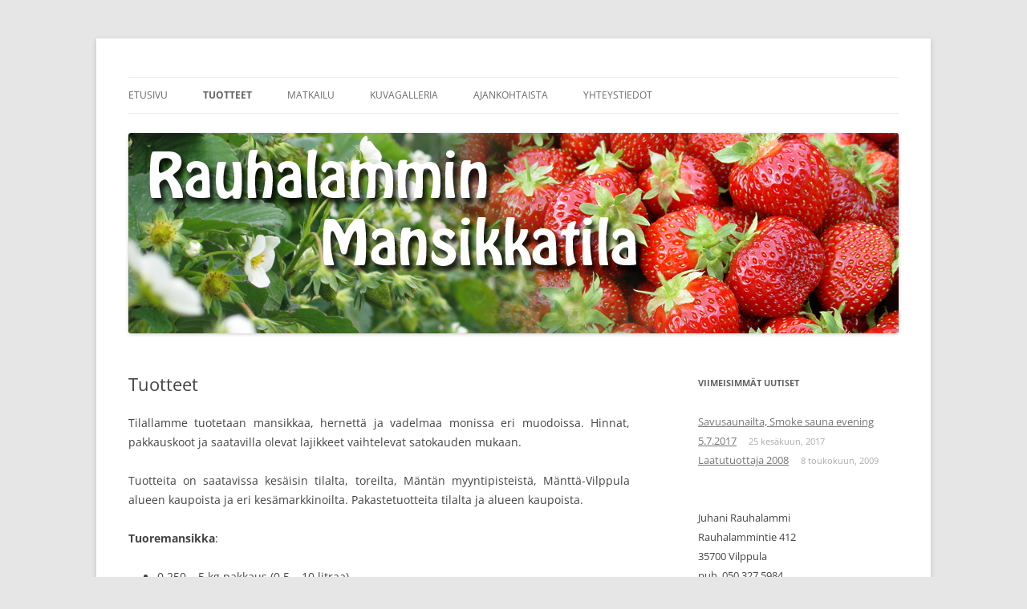

--- FILE ---
content_type: text/plain
request_url: https://www.google-analytics.com/j/collect?v=1&_v=j102&a=1225165984&t=pageview&_s=1&dl=https%3A%2F%2Frauhalammi.com%2Ftuotteet%2F&ul=en-us%40posix&dt=Tuotteet%20%7C%20Rauhalammin%20mansikkatila&sr=1280x720&vp=1280x720&_u=IEBAAEABAAAAACAAI~&jid=947226221&gjid=1642644768&cid=1453303405.1769350565&tid=UA-287898-1&_gid=1340504781.1769350565&_r=1&_slc=1&z=51330505
body_size: -285
content:
2,cG-L55VRQTJCF